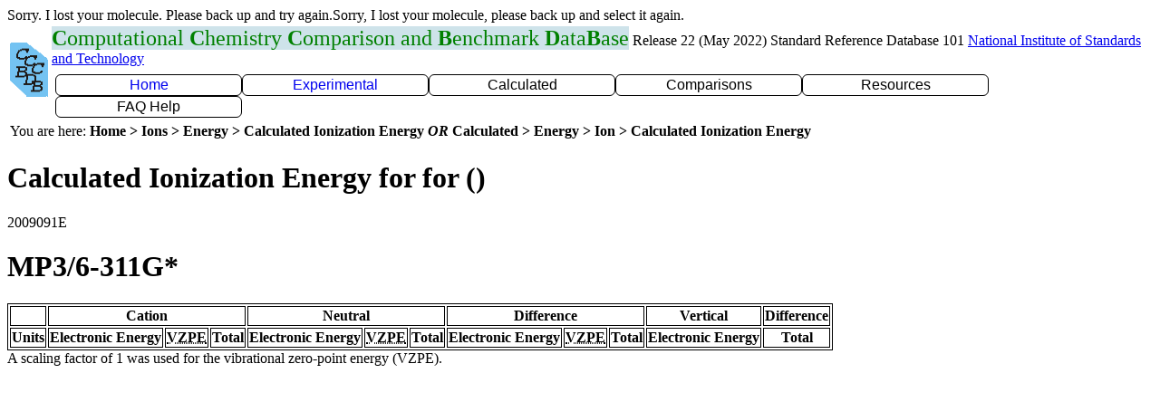

--- FILE ---
content_type: text/html
request_url: https://cccbdb.nist.gov/ie3x.asp?casno=7440213&method=62&basis=7
body_size: 5949
content:

<!DOCTYPE HTML>

<HTML>
<HEAD>


<TITLE>CCCBDB Ionization Energies page 3</TITLE>
<link rel="stylesheet" type="text/css" href="cccbdbx.css">
<link rel="stylesheet" type="text/css" href="pulldown.css">
<meta charset="UTF-8">
<style id="antiClickjack">body{display:none !important;}</style>
<script type="text/javascript">
   if (self === top) {
       var antiClickjack = document.getElementById("antiClickjack");
       antiClickjack.parentNode.removeChild(antiClickjack);
   } else {
       top.location = self.location;
   }
</script>
<script async type="text/javascript" id="_fed_an_ua_tag" src="https://cccbdb.nist.gov/js/federated-analytics.all.min.js?agency=NIST&subagency=cccbdb&pua=UA-37115410-45&yt=true%20HTTP/1.1"></script> </HEAD>

<BODY>

Sorry. I lost your molecule. Please back up and try again.Sorry, I lost your molecule, please back up and select it again. <table class="noborder">
<tr>
<td rowspan=2 class="noborder"> <A HREF="introx.asp"> <IMG SRC="gifs/cccbdb_logosmall.gif" alt="return to home page" title="Computational Chemistry Comparison and Benchmark Database" width="42" height="60"> </A>
</td>
<td class="noborder"><span class="title"><b>C</b>omputational <b>C</b>hemistry <b>C</b>omparison and <b>B</b>enchmark <b>D</b>ata<b>B</b>ase</span>
Release 22 (May 2022) Standard Reference Database 101 
<a href="https://www.nist.gov">National Institute of Standards and Technology</a>
</td>
</tr>
<tr>

<td class="noborder">

<div class="pdmenu">

<ul> <li class="homeclass pdheading">
<a Href="introx.asp">Home</a> 
<ul> <li class=homesubclass>
<a Href="alldata1x.asp">All data for one species</a> 
<li class=homesubclass>
<a Href="geometriesx.asp">Geometry</a> 
<ul> <li class=homesub2class>Experimental<ul> <li class=homesub3class>
<a Href="expgeom1x.asp">Experimental Geometries</a> 
<li class=homesub3class>
<a Href="listbondexpx.asp">Same bond/angle many molecules</a> 
<li class=homesub3class>
<a Href="expbondlengths1x.asp">Internal Coordinates by type</a> 
<li class=homesub3class>
<a Href="expangle1x.asp">Bond angles</a> 
</ul> <li class=homesub2class>Calculated<ul> <li class=homesub3class>
<a Href="geom1x.asp">Calculated geometry</a> 
<li class=homesub3class>
<a Href="rotcalc1x.asp">Rotational constant</a> 
<li class=homesub3class>
<a Href="calcmomint1x.asp">Moments of inertia</a> 
<li class=homesub3class>
<a Href="momint1x.asp">Products of moments of inertia</a> 
<li class=homesub3class>
<a Href="bsebond1x.asp">BSE Bond lengths</a> 
<li class=homesub3class>
<a Href="justgeomx.asp">Show me a  calculated geometry</a> 
</ul> <li class=homesub2class>Comparisons<ul> <li class=homesub3class>
<a Href="compgeom1x.asp">Bonds, angles</a> 
<li class=homesub3class>
<a Href="rotcomp1x.asp">Rotational Constants</a> 
<li class=homesub3class>
<a Href="compmomint1x.asp">Products of moments of inertia</a> 
<li class=homesub3class>
<a Href="comppg1x.asp">Point group</a> 
</ul> <li class=homesub2class>Bad Calculations<ul> <li class=homesub3class>
<a Href="badcalcgeomx.asp">Bad moment of inertia</a> 
</ul> <li class=homesub2class>Tutorials and Explanations<ul> <li class=homesub3class>
<a Href="anglesx.asp">Angle formulas</a> 
</ul> </ul> <li class=homesubclass>
<a Href="vibrationsx.asp">Vibrations</a> 
<ul> <li class=homesub2class>Experimental<ul> <li class=homesub3class>
<a Href="expvibs1x.asp">Vibrational frequencies</a> 
</ul> <li class=homesub2class>Calculated<ul> <li class=homesub3class>
<a Href="vibs1x.asp">Frequencies</a> 
</ul> <li class=homesub2class>
<a Href="vibscalejustx.asp">Scale factors</a> 
</ul> <li class=homesubclass>
<a Href="reactionsx.asp">Reactions</a> 
<li class=homesubclass>
<a Href="entropiesx.asp">Entropies</a> 
<li class=homesubclass>
<a Href="ionsx.asp">Ions</a> 
<ul> <li class=homesub2class>
<a Href="ionlistx.asp">List Ions</a> 
<li class=homesub2class>
<a Href="energy1x.asp">Energy</a> 
<ul> <li class=homesub3class>
<a Href="ie1x.asp">Calculated Ionization Energy</a> 
<li class=homesub3class>
<a Href="compie1x.asp">Compare Ionzation energy</a> 
</ul> <li class=homesub2class>Electron Affinity<ul> <li class=homesub3class>
<a Href="elecaff1x.asp">Calculated Electron affinity</a> 
<li class=homesub3class>
<a Href="compea1x.asp">Compare Electron affinity</a> 
</ul> <li class=homesub2class>Proton Affinity<ul> <li class=homesub3class>
<a Href="pa1x.asp">Calculated Proton affinity</a> 
<li class=homesub3class>
<a Href="comppa1x.asp">Compare Proton affinity</a> 
</ul> <li class=homesub2class>
<a Href="ionpgdiffx.asp">Ionization changes point group</a> 
</ul> </ul> <li class="experclass pdheading">
<a Href="expdatax.asp">Experimental</a> 
<ul> <li class=expersubclass>
<a Href="exp1x.asp">One molecule all properties</a> 
<li class=expersubclass>
<a Href="xpx.asp">One property a few molecules</a> 
<ul> <li class=expersub2class>
<a Href="xp1x.asp?prop=1">Enthalpy of formation</a> 
<li class=expersub2class>
<a Href="xp1x.asp?prop=2">Entropy</a> 
<li class=expersub2class>
<a Href="xp1x.asp?prop=3">Integrated Heat Capacity</a> 
<li class=expersub2class>
<a Href="xp1x.asp?prop=4">Heat Capacity</a> 
<li class=expersub2class>
<a Href="xp1x.asp?prop=5">Rotational Constants</a> 
<li class=expersub2class>
<a Href="xp1x.asp?prop=6">Vibrational Frequencies</a> 
<li class=expersub2class>
<a Href="xp1x.asp?prop=7">Dipole moment</a> 
<li class=expersub2class>
<a Href="xp1x.asp?prop=8">Ionization Energy</a> 
<li class=expersub2class>
<a Href="xp1x.asp?prop=9">Polarizability</a> 
<li class=expersub2class>
<a Href="xp1x.asp?prop=10">Quadrupole</a> 
<li class=expersub2class>
<a Href="exppg1x.asp">Point Groups</a> 
</ul> <li class=expersubclass>Geometry<ul> <li class=expersub2class>
<a Href="expgeom1x.asp">Experimental Geometries</a> 
<li class=expersub2class>
<a Href="expbondlengths1x.asp">Internal Coordinates by type</a> 
<li class=expersub2class>
<a Href="expangle1x.asp">Bond angles</a> 
<li class=expersub2class>
<a Href="exprot1x.asp">Rotational Constants</a> 
<li class=expersub2class>
<a Href="exppg1x.asp">Point Groups</a> 
<li class=expersub2class>
<a Href="diatomicexpbondx.asp">Diatomic bond lengths</a> 
</ul> <li class=expersubclass>Vibrations<ul> <li class=expersub2class>
<a Href="expvibs1x.asp">Vibrational frequencies</a> 
<li class=expersub2class>
<a Href="expdiatomicsx.asp">Diatomic</a> 
<li class=expersub2class>
<a Href="exptriatomicsx.asp">Triatomics</a> 
</ul> <li class=expersubclass>
<a Href="energy1x.asp">Energy</a> 
<ul> <li class=expersub2class>
<a Href="ea1x.asp">Atomization Energy</a> 
<li class=expersub2class>
<a Href="exprotbarx.asp">Internal Rotation</a> 
</ul> <li class=expersubclass>Electrostatics<ul> <li class=expersub2class>
<a Href="diplistx.asp">Dipole</a> 
<li class=expersub2class>
<a Href="quadlistx.asp">Quadrupole</a> 
<li class=expersub2class>
<a Href="pollistx.asp">Polarizability</a> 
</ul> <li class=expersubclass>Reference Data<ul> <li class=expersub2class>
<a Href="refstatex.asp">Reference states</a> 
<li class=expersub2class>
<a Href="elecspinx.asp">Spin Splittings</a> 
<li class=expersub2class>
<a Href="goodlistx.asp">Molecules with good enthalpy</a> 
<li class=expersub2class>
<a Href="hf0kx.asp">Enthalpy at 0 Kelvin</a> 
</ul> </ul> <li class="calcclass pdheading">Calculated<ul> <li class=calcsubclass>
<a Href="energy1x.asp">Energy</a> 
<ul> <li class=calcsub2class>Optimized<ul> <li class=calcsub3class>
<a Href="energy1x.asp">Energy</a> 
<li class=calcsub3class>
<a Href="energy1_298x.asp">Energy 298K</a> 
<li class=calcsub3class>
<a Href="confmin1x.asp">Minimum conformation</a> 
<li class=calcsub3class>
<a Href="dimer_bond1x.asp">Hydrogen bonds</a> 
<li class=calcsub3class>
<a Href="dimer_cp_energy1x.asp">H bond with counterpoise</a> 
</ul> <li class=calcsub2class>Reaction<ul> <li class=calcsub3class>
<a Href="spec1x.asp">Reaction Energy 0K</a> 
<li class=calcsub3class>
<a Href="spec1_298x.asp">Reaction Energy 298K</a> 
</ul> <li class=calcsub2class>Internal Rotation<ul> <li class=calcsub3class>
<a Href="rotbar1x.asp">Barriers to internal rotation</a> 
<li class=calcsub3class>
<a Href="rotdip1x.asp">Rotational barrier and dipole</a> 
<li class=calcsub3class>
<a Href="rbc1x.asp">Rotational Barrier 2 molecules</a> 
</ul> <li class=calcsub2class>Orbital<ul> <li class=calcsub3class>
<a Href="gap1x.asp">HOMO LUMO gap</a> 
<li class=calcsub3class>
<a Href="homo1x.asp">HOMO</a> 
<li class=calcsub3class>
<a Href="orbitalenergy1x.asp">Orbital Energies</a> 
</ul> <li class=calcsub2class>
<a Href="nure1x.asp">Nuclear repulsion energy</a> 
<li class=calcsub2class>Correlation<ul> <li class=calcsub3class>
<a Href="coreenergy1x.asp">Full vs Frozen core energies</a> 
<li class=calcsub3class>
<a Href="correlation1x.asp">Partial correlation energies</a> 
</ul> <li class=calcsub2class>Ion<ul> <li class=calcsub3class>
<a Href="ie1x.asp">Calculated Ionization Energy</a> 
<li class=calcsub3class>
<a Href="vertie1x.asp">Vertical ionization Energy</a> 
<li class=calcsub3class>
<a Href="elecaff1x.asp">Calculated Electron affinity</a> 
<li class=calcsub3class>
<a Href="pa1x.asp">Calculated Proton affinity</a> 
<li class=calcsub3class>
<a Href="bondcharge1x.asp">Atom charge differences</a> 
</ul> <li class=calcsub2class>Excited State<ul> <li class=calcsub3class>
<a Href="stgap1x.asp">Singlet triplet gap</a> 
<li class=calcsub3class>
<a Href="calcES1x.asp">Electronic state</a> 
<li class=calcsub3class>
<a Href="ts1x.asp">Transition state</a> 
</ul> <li class=calcsub2class>Basis Set Extrapolation<ul> <li class=calcsub3class>
<a Href="bseenergy1x.asp">BSE energy</a> 
<li class=calcsub3class>
<a Href="bsebond1x.asp">BSE Bond lengths</a> 
</ul> </ul> <li class=calcsubclass>Geometry<ul> <li class=calcsub2class>
<a Href="geom1x.asp">Calculated geometry</a> 
<ul> <li class=calcsub3class>
<a Href="bondorder1x.asp">AIM bond orders</a> 
<li class=calcsub3class>
<a Href="calcbondcomp1x.asp">One type of bond</a> 
</ul> <li class=calcsub2class>Rotation<ul> <li class=calcsub3class>
<a Href="rotcalc1x.asp">Rotational constant</a> 
<li class=calcsub3class>
<a Href="momint1x.asp">Products of moments of inertia</a> 
<li class=calcsub3class>
<a Href="mieigen1x.asp">Moments of inertia</a> 
<li class=calcsub3class>
<a Href="inertialdefect1x.asp">Inertial defects</a> 
<li class=calcsub3class>
<a Href="calc2moment1x.asp">Second moments</a> 
</ul> <li class=calcsub2class>
<a Href="pg1x.asp">Point group</a> 
<li class=calcsub2class>
<a Href="elecstate1x.asp">State symmetry</a> 
<li class=calcsub2class>
<a Href="r2_1x.asp">&lt;r2&gt;</a> 
<ul> <li class=calcsub3class>
<a Href="r2comp1x.asp">Sorted by r2</a> 
</ul> <li class=calcsub2class>
<a Href="zmatx.asp">Z-matrix</a> 
<li class=calcsub2class>Bad Calculations<ul> <li class=calcsub3class>
<a Href="badcalcgeomx.asp">Bad moment of inertia</a> 
<li class=calcsub3class>
<a Href="badbondlengths1x.asp">Bad Calculated Bond Lengths</a> 
<li class=calcsub3class>
<a Href="diffpgx.asp">Bad point group</a> 
<li class=calcsub3class>
<a Href="badbondsmostx.asp">Worst molecules</a> 
</ul> </ul> <li class=calcsubclass>Vibrations<ul> <li class=calcsub2class>
<a Href="vibs1x.asp">Frequencies</a> 
<ul> <li class=calcsub3class>
<a Href="anivib1x.asp">Animated vibrations</a> 
<li class=calcsub3class>
<a Href="anharm1x.asp">Anharmonic</a> 
</ul> <li class=calcsub2class>
<a Href="zpe1x.asp">Zero point energy (ZPE)</a> 
<li class=calcsub2class>Scale Factors<ul> <li class=calcsub3class>
<a Href="vibscalejustx.asp">Scale factors</a> 
<li class=calcsub3class>
<a Href="vibscalex.asp">Scale factor uncertainty</a> 
<li class=calcsub3class>
<a Href="vsfcalc1x.asp">Calculate a scale factor</a> 
<li class=calcsub3class>
<a Href="vibnotesx.asp">Why scale vibrations</a> 
<li class=calcsub3class>
<a Href="vsfx.asp">Set scaling factors</a> 
</ul> <li class=calcsub2class>Bad Calculations<ul> <li class=calcsub3class>
<a Href="badvibpred1x.asp">Bad Vib. HF vs MP2</a> 
<li class=calcsub3class>
<a Href="badvib1x.asp">Bad vib. Calc. vs exp.</a> 
<li class=calcsub3class>
<a Href="biganharm1x.asp">Big anharmonicity</a> 
</ul> </ul> <li class=calcsubclass>Electrostatics<ul> <li class=calcsub2class>Charges<ul> <li class=calcsub3class>
<a Href="mulliken1x.asp">Mulliken</a> 
<li class=calcsub3class>
<a Href="chelpg1x.asp">CHELP</a> 
<li class=calcsub3class>
<a Href="aimcharge1x.asp">Aim</a> 
<li class=calcsub3class>
<a Href="esp1x.asp">ESP</a> 
</ul> <li class=calcsub2class>Dipole<ul> <li class=calcsub3class>
<a Href="dipole1x.asp">Dipole</a> 
<li class=calcsub3class>
<a Href="dipoleangle1x.asp">Dipole angle</a> 
<li class=calcsub3class>
<a Href="diprecalcx.asp">Dipole calculation types</a> 
</ul> <li class=calcsub2class>
<a Href="quadrupole1x.asp">Quadrupole</a> 
<li class=calcsub2class>
<a Href="polcalc1x.asp">Polarizability</a> 
<li class=calcsub2class>
<a Href="spin1x.asp">Spin</a> 
<ul> <li class=calcsub3class>
<a Href="spindensity1x.asp">Spin density</a> 
</ul> </ul> <li class=calcsubclass>
<a Href="sanyt1x.asp">Entropy and Heat Capacity</a> 
<ul> <li class=calcsub2class>
<a Href="entropy1x.asp">Entropy</a> 
<li class=calcsub2class>
<a Href="re1x.asp">Reaction entropy</a> 
<li class=calcsub2class>
<a Href="cp1x.asp">Heat Capacity</a> 
</ul> <li class=calcsubclass>Reaction<ul> <li class=calcsub2class>
<a Href="spec1x.asp">Reaction Energy 0K</a> 
<li class=calcsub2class>
<a Href="spec1_298x.asp">Reaction Energy 298K</a> 
<li class=calcsub2class>
<a Href="isodesmicx.asp">Isodesmic reactions</a> 
<li class=calcsub2class>Transition State<ul> <li class=calcsub3class>
<a Href="ts1x.asp">Transition state</a> 
<li class=calcsub3class>
<a Href="tsvib1x.asp">Transition state frequencies</a> 
<li class=calcsub3class>
<a Href="tsgeom1x.asp">Transition state geometries</a> 
<li class=calcsub3class>
<a Href="irc1x.asp">IRC</a> 
</ul> </ul> <li class=calcsubclass>Lookup by property<ul> <li class=calcsub2class>
<a Href="viblookup1x.asp">By frequency</a> 
</ul> </ul> <li class="compclass pdheading">Comparisons<ul> <li class=compsubclass>Geometry<ul> <li class=compsub2class>
<a Href="compgeom1x.asp">Bonds, angles</a> 
<ul> <li class=compsub3class>
<a Href="geomcalc1x.asp">Bond, angle, or dihedral</a> 
<li class=compsub3class>
<a Href="compufpgx.asp">DFT grid size on point group</a> 
<li class=compsub3class>
<a Href="compufb1x.asp">DFT grid on bond length</a> 
<li class=compsub3class>
<a Href="corebond1x.asp">Core correlation - bond length</a> 
<li class=compsub3class>
<a Href="listbondexpx.asp">Same bond/angle many molecules</a> 
<li class=compsub3class>
<a Href="isoelectronic1x.asp">Isoelectronic diatomics</a> 
<li class=compsub3class>
<a Href="angleiso1x.asp">Isoelectronic triatomic angles</a> 
<li class=compsub3class>
<a Href="bondlengthmodel1x.asp">Average bond lengths</a> 
</ul> <li class=compsub2class>Rotation<ul> <li class=compsub3class>
<a Href="rotcomp1x.asp">Rotational Constants</a> 
<li class=compsub3class>
<a Href="compmomint1x.asp">Products of moments of inertia</a> 
</ul> <li class=compsub2class>
<a Href="comppg1x.asp">Point group</a> 
</ul> <li class=compsubclass>Vibrations<ul> <li class=compsub2class>
<a Href="compvibs1x.asp">Vibrations</a> 
<ul> <li class=compsub3class>
<a Href="comp2vib1x.asp">2 calculations</a> 
<li class=compsub3class>
<a Href="vibdiff1x.asp">Frequency differences</a> 
</ul> <li class=compsub2class>
<a Href="comp1vib1x.asp">One frequency</a> 
<li class=compsub2class>
<a Href="compzpe1x.asp">Zero point energy</a> 
<li class=compsub2class>Intensity<ul> <li class=compsub3class>
<a Href="comp1int1x.asp">Intensity for one mode</a> 
<li class=compsub3class>
<a Href="compint1x.asp">Vibrational intensities</a> 
<li class=compsub3class>
<a Href="comp1redmass1x.asp">Reduced mass comparison</a> 
</ul> <li class=compsub2class>
<a Href="companhvibs1x.asp">Anharmonic</a> 
<ul> <li class=compsub3class>
<a Href="comptriatomic1x.asp">Triatomic</a> 
</ul> <li class=compsub2class>
<a Href="vibscalejustx.asp">Scale factors</a> 
</ul> <li class=compsubclass>
<a Href="energy1x.asp">Energy</a> 
<ul> <li class=compsub2class>Reaction<ul> <li class=compsub3class>
<a Href="spec1x.asp">Reaction Energy 0K</a> 
<li class=compsub3class>
<a Href="spec1_298x.asp">Reaction Energy 298K</a> 
<li class=compsub3class>
<a Href="atomize1x.asp">Atomization 0K</a> 
<li class=compsub3class>
<a Href="atomize298_1x.asp">Atomization 298K</a> 
</ul> <li class=compsub2class>
<a Href="specomp1x.asp">Single point vs optimized</a> 
<li class=compsub2class>
<a Href="compufex.asp">DFT grid size on energy</a> 
<li class=compsub2class>
<a Href="se298ax.asp">Semiempirical enthalpy</a> 
<li class=compsub2class>
<a Href="comprotbarx.asp">Internal rotation</a> 
<li class=compsub2class>Similar molecules<ul> <li class=compsub3class>
<a Href="confenergy1x.asp">Conformation</a> 
<li class=compsub3class>
<a Href="isoset1x.asp">Sets of isomers</a> 
<li class=compsub3class>
<a Href="tauto1x.asp">Sets of tautomers</a> 
<li class=compsub3class>
<a Href="isocountx.asp">Isomers</a> 
</ul> </ul> <li class=compsubclass>Entropy<ul> <li class=compsub2class>
<a Href="entropy1x.asp">Entropy</a> 
<li class=compsub2class>
<a Href="compcpx.asp">Heat capacity</a> 
<li class=compsub2class>
<a Href="entropyhist1x.asp">Entropy of several molecules</a> 
<li class=compsub2class>
<a Href="compihc1x.asp">Integrated heat capacity</a> 
<li class=compsub2class>
<a Href="re1x.asp">Reaction entropy</a> 
</ul> <li class=compsubclass>Electrostatics<ul> <li class=compsub2class>
<a Href="compdipole1x.asp">Dipole</a> 
<li class=compsub2class>
<a Href="polcomp1x.asp">Polarizability</a> 
<ul> <li class=compsub3class>
<a Href="polcalccomp1x.asp">Several molecules</a> 
</ul> <li class=compsub2class>
<a Href="compquad1x.asp">Quadrupole</a> 
</ul> <li class=compsubclass>Ion<ul> <li class=compsub2class>
<a Href="compie1x.asp">Compare Ionzation energy</a> 
<ul> <li class=compsub3class>
<a Href="koopman1x.asp">Koopman ionization energy</a> 
<li class=compsub3class>
<a Href="koopmany1x.asp">Koopman IE for a few molecules</a> 
</ul> <li class=compsub2class>
<a Href="compea1x.asp">Compare Electron affinity</a> 
<li class=compsub2class>
<a Href="comppa1x.asp">Compare Proton affinity</a> 
<li class=compsub2class>
<a Href="protonationsitex.asp">Protonation Site</a> 
</ul> </ul> <li class="resclass pdheading">Resources<ul> <li class=ressubclass>Info on Results<ul> <li class=ressub2class>Calculations Done<ul> <li class=ressub3class>
<a Href="calcdonex.asp">Method and basis set</a> 
<li class=ressub3class>
<a Href="moleculedonex.asp">List molecules</a> 
<li class=ressub3class>
<a Href="onecalc1x.asp">One molecule</a> 
<li class=ressub3class>
<a Href="conformers1x.asp">Multiple conformers, states</a> 
<li class=ressub3class>
<a Href="conformerlistx.asp">Multiple conformers, states</a> 
</ul> <li class=ressub2class>
<a Href="nbfx.asp">Basis functions used</a> 
<li class=ressub2class>
<a Href="outputx.asp">I/O files</a> 
<ul> <li class=ressub3class>
<a Href="gaufiles1x.asp">Input/output files</a> 
<li class=ressub3class>
<a Href="mdlmol1x.asp">MOL file</a> 
<li class=ressub3class>
<a Href="zmatx.asp">Z-matrix</a> 
<li class=ressub3class>
<a Href="wfn1x.asp">wfn files</a> 
</ul> </ul> <li class=ressubclass>
<a Href="glossaryx.asp">Glossary</a> 
<li class=ressubclass>Conversion Forms<ul> <li class=ressub2class>
<a Href="convertmomintx.asp">B to I, I to B</a> 
<li class=ressub2class>
<a Href="anglesx.asp">Angle formulas</a> 
<li class=ressub2class>
<a Href="ihccalc1x.asp">Integrated heat Capacity</a> 
<li class=ressub2class>
<a Href="enthcalcx.asp">Calculating Enthalpy</a> 
</ul> <li class=ressubclass>Links<ul> <li class=ressub2class>NIST Links<ul> <li class=ressub3class>
<a Href="http://webbook.nist.gov/chemistry">NIST webbook</a> 
<li class=ressub3class>
<a Href="bibliox.asp">bibliographic data</a> 
<li class=ressub3class>
<a Href="http://catalog.data.gov/dataset/nist-computational-chemistry-comparison-and-benchmark-database-srd-101">CCCBDB Experimental data</a> 
</ul> <li class=ressub2class>External links<ul> <li class=ressub3class>
<a Href="https://www.basissetexchange.org/">Basis Set Exchange</a> 
<li class=ressub3class>
<a Href="http://www.ccl.net/chemistry">Computational Chemistry List</a> 
<li class=ressub3class>
<a Href="http://www.gaussian.com/g_whitepap/thermo.htm">Thermochemistry in Gaussian</a> 
<li class=ressub3class>
<a Href="http://t1.chem.umn.edu/misc/database_group/database_therm_bh/">Minnesota Database Collection</a> 
<li class=ressub3class>
<a Href="http://www.begdb.com">Benchmark Energy and Geometry</a> 
<li class=ressub3class>
<a Href="http://symmetry.jacobs-university.de">Point Groups</a> 
</ul> </ul> <li class=ressubclass>Thermochemistry<ul> <li class=ressub2class>
<a Href="thermox.asp">Thermochemistry</a> 
<li class=ressub2class>
<a Href="goodlistx.asp">Molecules with good enthalpy</a> 
<li class=ressub2class>
<a Href="binary1x.asp">A &rarr; B + C</a> 
<li class=ressub2class>
<a Href="refstatex.asp">Reference states</a> 
</ul> <li class=ressubclass>Tutorials<ul> <li class=ressub2class>Vibrations<ul> <li class=ressub3class>
<a Href="vibnotesx.asp">Why scale vibrations</a> 
<li class=ressub3class>
<a Href="zpenotesx.asp">Zero-point energies</a> 
</ul> <li class=ressub2class>Entropy<ul> <li class=ressub3class>
<a Href="methylrotorx.asp">Methyl rotor entropy</a> 
<li class=ressub3class>
<a Href="configx.asp">Entropy and conformations</a> 
</ul> <li class=ressub2class>
<a Href="energy1x.asp">Energy</a> 
<ul> <li class=ressub3class>
<a Href="enthformationx.asp">Getting enthalpy of formation</a> 
<li class=ressub3class>
<a Href="adiabaticx.asp">Vertical vs adiabatic IE</a> 
<li class=ressub3class>
<a Href="nato_asi_1/index.htm">Thermo from calculations</a> 
</ul> <li class=ressub2class>Electrostatics<ul> <li class=ressub3class>
<a Href="elecmomsymx.asp">Dipole parts  by point group</a> 
<li class=ressub3class>
<a Href="quadrupolex.asp">Quadrupoles</a> 
</ul> <li class=ressub2class>Geometry<ul> <li class=ressub3class>
<a Href="anglesx.asp">Angle formulas</a> 
</ul> <li class=ressub2class>Cost<ul> <li class=ressub3class>
<a Href="costirikurax.asp">Cost Comparison</a> 
<li class=ressub3class>
<a Href="timingsx.asp">Timings Comparison</a> 
</ul> </ul> <li class=ressubclass>Bad Calculations<ul> <li class=ressub2class>Geometry<ul> <li class=ressub3class>
<a Href="badcalcgeomx.asp">Bad moment of inertia</a> 
<li class=ressub3class>
<a Href="badbondlengths1x.asp">Bad Calculated Bond Lengths</a> 
<li class=ressub3class>
<a Href="diffpgx.asp">Bad point group</a> 
<li class=ressub3class>
<a Href="badbondsmostx.asp">Worst molecules</a> 
</ul> <li class=ressub2class>Vibrations<ul> <li class=ressub3class>
<a Href="badvib1x.asp">Bad vib. Calc. vs exp.</a> 
<li class=ressub3class>
<a Href="badvibpred1x.asp">Bad Vib. HF vs MP2</a> 
<li class=ressub3class>
<a Href="vsfratiox.asp">Bad scale factors</a> 
</ul> <li class=ressub2class>
<a Href="cis1x.asp">Low excited states</a> 
<li class=ressub2class>
<a Href="odditiesx.asp">Oddities</a> 
<ul> <li class=ressub3class>
<a Href="nacnx.asp">NaCN Is not linear</a> 
</ul> </ul> </ul> <li class="faqclass pdheading">FAQ Help<ul> <li class=faqsubclass>Units<ul> <li class=faqsub2class>Choose Units<ul> <li class=faqsub3class>
<a Href="unitsx.asp">Energy</a> 
<li class=faqsub3class>
<a Href="bondunitsx.asp">Bond length</a> 
<li class=faqsub3class>
<a Href="rotunitsx.asp">Rotational Constant</a> 
<li class=faqsub3class>
<a Href="momintunitsx.asp">Moment of Inertia</a> 
<li class=faqsub3class>
<a Href="dipunitsx.asp">Dipole and Quadrupole</a> 
<li class=faqsub3class>
<a Href="punitsx.asp">Polarizability</a> 
</ul> <li class=faqsub2class>Explanations<ul> <li class=faqsub3class>
<a Href="hartreex.asp">Hartree</a> 
<li class=faqsub3class>
<a Href="wavenumberx.asp">cm-1</a> 
<li class=faqsub3class>
<a Href="debyex.asp">Debye</a> 
</ul> </ul> <li class=faqsubclass>
<a Href="creditsx.asp">Credits</a> 
<li class=faqsubclass>Just show me<ul> <li class=faqsub2class>
<a Href="justgeomx.asp">Show me a  calculated geometry</a> 
</ul> <li class=faqsubclass>
<a Href="summaryx.asp">Summary</a> 
<li class=faqsubclass>
<a Href="usingx.asp">Using</a> 
<ul> <li class=faqsub2class>
<a Href="oldinterfacex.asp">older interface</a> 
<li class=faqsub2class>
<a Href="selectbasis1x.asp">Limit Basis sets</a> 
<li class=faqsub2class>
<a Href="mboptionsx.asp">Method options</a> 
</ul> <li class=faqsubclass>
<a Href="listx.asp">List</a> 
<ul> <li class=faqsub2class>
<a Href="newlistx.asp">Recent molecules</a> 
<ul> <li class=faqsub3class>
<a Href="listsomex.asp">Choose a few</a> 
</ul> <li class=faqsub2class>Molecules<ul> <li class=faqsub3class>
<a Href="listallnumx.asp">Number of atoms</a> 
<li class=faqsub3class>
<a Href="listallx.asp">By heavy atoms</a> 
<li class=faqsub3class>
<a Href="diatomics1x.asp">Diatomics</a> 
<li class=faqsub3class>
<a Href="inchix.asp">InChI</a> 
<li class=faqsub3class>
<a Href="deuteratedx.asp">Deuterated</a> 
<li class=faqsub3class>
<a Href="dimerlistx.asp">Dimers</a> 
</ul> <li class=faqsub2class>Geometry<ul> <li class=faqsub3class>
<a Href="pglistx.asp">Point group</a> 
<li class=faqsub3class>
<a Href="bypg1x.asp">Point group count</a> 
<li class=faqsub3class>
<a Href="listbondtypesx.asp">Bonds types</a> 
<li class=faqsub3class>
<a Href="isodesmicx.asp">Isodesmic reactions</a> 
<li class=faqsub3class>
<a Href="diffpgx.asp">Bad point group</a> 
<li class=faqsub3class>
<a Href="conformerlistx.asp">Multiple conformers, states</a> 
</ul> <li class=faqsub2class>Vibrations<ul> <li class=faqsub3class>
<a Href="biganharm1x.asp">Big anharmonicity</a> 
</ul> <li class=faqsub2class>
<a Href="energy1x.asp">Energy</a> 
<ul> <li class=faqsub3class>
<a Href="hf0kx.asp">Enthalpy at 0 Kelvin</a> 
</ul> <li class=faqsub2class>Similar molecules<ul> <li class=faqsub3class>
<a Href="similarx.asp">Similar</a> 
<li class=faqsub3class>
<a Href="isocountx.asp">Isomers</a> 
<li class=faqsub3class>
<a Href="cistransx.asp">Cis/trans</a> 
<li class=faqsub3class>
<a Href="tautomersx.asp">Tautomers</a> 
<li class=faqsub3class>
<a Href="conformerlistx.asp">Multiple conformers, states</a> 
</ul> <li class=faqsub2class>Ions, Dipoles, etc.<ul> <li class=faqsub3class>
<a Href="ionlistx.asp">List Ions</a> 
<li class=faqsub3class>
<a Href="ionpgdiffx.asp">Ionization changes point group</a> 
<li class=faqsub3class>
<a Href="diplistx.asp">Dipole</a> 
<li class=faqsub3class>
<a Href="quadlistx.asp">Quadrupole</a> 
<li class=faqsub3class>
<a Href="pollistx.asp">Polarizability</a> 
<li class=faqsub3class>
<a Href="palistx.asp">Proton Affinities</a> 
</ul> </ul> <li class=faqsubclass>
<a Href="cccbdbindexx.asp">Index of CCCBDB</a> 
<li class=faqsubclass>Feedback<ul> <li class=faqsub2class>
<a Href="errorformx.asp">Error form</a> 
<li class=faqsub2class>
<a Href="wantsx.asp">Wants</a> 

</ul></ul></ul>
</div>

</td>
</tr>
<tr>


</tr>
<tr>
<td colspan=2 class="noborder">
You are here: <b>Home &gt; Ions &gt; Energy &gt; Calculated Ionization Energy <i>OR</i> Calculated &gt; Energy &gt; Ion &gt; Calculated Ionization Energy</b>
</td>
</tr>
</table>

<H1>Calculated Ionization Energy for 
for  ()</H1>
2009091E<br>

<P>
<H1>MP3/6-311G*
 </H1>

<table border="1" ID="Table1">

<TR>
<th>&nbsp;</th>
<TH colspan=3>Cation</th>
<TH colspan=3>Neutral</th>
<th colspan=3>Difference</th>
<th colspan=1>Vertical</th>
<th colspan=1>Difference</th>
</tr>
<tr>
<th>Units</th>
<th>Electronic Energy</th>
<th><abbr title="Vibrational Zero-point Energy">VZPE</abbr></th>
<th>Total</th>
<th>Electronic Energy</th>
<th><abbr title="Vibrational Zero-point Energy">VZPE</abbr></th>
<th>Total</th>
<th>Electronic Energy</th>
<th><abbr title="Vibrational Zero-point Energy">VZPE</abbr></th>
<th>Total</th>
<th>Electronic Energy</th>

<th>Total</th>
</tr>

</TABLE>

A scaling factor of 1 was used for the vibrational zero-point energy (VZPE).



<script>(function(){function c(){var b=a.contentDocument||a.contentWindow.document;if(b){var d=b.createElement('script');d.innerHTML="window.__CF$cv$params={r:'9c0b328908b4389e',t:'MTc2ODg3NjcyNA=='};var a=document.createElement('script');a.src='/cdn-cgi/challenge-platform/scripts/jsd/main.js';document.getElementsByTagName('head')[0].appendChild(a);";b.getElementsByTagName('head')[0].appendChild(d)}}if(document.body){var a=document.createElement('iframe');a.height=1;a.width=1;a.style.position='absolute';a.style.top=0;a.style.left=0;a.style.border='none';a.style.visibility='hidden';document.body.appendChild(a);if('loading'!==document.readyState)c();else if(window.addEventListener)document.addEventListener('DOMContentLoaded',c);else{var e=document.onreadystatechange||function(){};document.onreadystatechange=function(b){e(b);'loading'!==document.readyState&&(document.onreadystatechange=e,c())}}}})();</script><script defer src="https://static.cloudflareinsights.com/beacon.min.js/vcd15cbe7772f49c399c6a5babf22c1241717689176015" integrity="sha512-ZpsOmlRQV6y907TI0dKBHq9Md29nnaEIPlkf84rnaERnq6zvWvPUqr2ft8M1aS28oN72PdrCzSjY4U6VaAw1EQ==" data-cf-beacon='{"version":"2024.11.0","token":"9ef5b487afff42a68917b2d63593a474","server_timing":{"name":{"cfCacheStatus":true,"cfEdge":true,"cfExtPri":true,"cfL4":true,"cfOrigin":true,"cfSpeedBrain":true},"location_startswith":null}}' crossorigin="anonymous"></script>
</BODY>
</HTML>



--- FILE ---
content_type: text/css
request_url: https://cccbdb.nist.gov/cccbdbx.css
body_size: 1463
content:
.conformer
{
	background-color:Aqua;
	text-align:center;
	border-style:groove;
}	
CAPTION 
{ 
  WHITE-SPACE: nowrap;
  text-align: left; 
  font-weight: bold; 
  font-size:larger;
}
.nowrap
{
    WHITE-SPACE: nowrap
}
.mb
{
	white-space:nowrap
}	
.nobr
{
	white-space:pre;
}	
.green
{
    COLOR: green
}
.blue
{
    COLOR: blue
}
.red
{
    COLOR: red
}
.yellow
{
    COLOR: yellow
}
.center
{
    TEXT-ALIGN: center
}
.right
{
    TEXT-ALIGN: right
}
.left
{
	text-align: left;
}	
TD.num
{
    WHITE-SPACE: nowrap;
    TEXT-ALIGN: right
}
TD.vtop
{
	vertical-align: top;
}	
UL.a
{
    FONT-SIZE: 150%
}
UL.b
{
    FONT-SIZE: 80%
}
.cyanback
{
    FONT-WEIGHT: bolder
}
.yellowback
{
    BORDER-RIGHT: medium none;
    BORDER-TOP: medium none;
    FONT-WEIGHT: bolder;
    BORDER-LEFT: medium none;
    BORDER-BOTTOM: medium none
}
.pinkback
{
    BACKGROUND-COLOR:bisque
}
.colored
{
    BACKGROUND-COLOR: lightcyan
}
.blueback
{
    BACKGROUND-COLOR: lightcyan
}
.greenback
{
    BACKGROUND-COLOR: lightgreen
}
.classa
{
    BACKGROUND-COLOR: lightcyan
}
.classb
{
    BACKGROUND-COLOR: yellow
}
.gray
{
    COLOR: gray
}
.silver
{
    COLOR: silver
}
.palegreenback
{
    BACKGROUND-COLOR: #e0ffe0
}
TD.ref
{
    WHITE-SPACE: nowrap
}
.exper
{
    COLOR: green;
}
.theory
{
    COLOR: blue;
}
TH.theory
{
    COLOR: blue
}
TH.exper
{
    COLOR: green
}
.exper_pg
{
    COLOR: green;
    TEXT-ALIGN: center
}
.theory_pg
{
    COLOR: blue;
    TEXT-ALIGN: center
}
.exper_text
{
    COLOR: green
}
.theory_text
{
    COLOR: blue
}
.expernum
{
    COLOR: green;
    TEXT-ALIGN: right
}
.theorynum
{
    COLOR: blue;
    TEXT-ALIGN: right
}
.purple
{
    COLOR: purple
}
TR.italic
{
    FONT-STYLE: italic
}
.viba
{
    BACKGROUND-COLOR: lightcyan;
    TEXT-ALIGN: right
}
.vibb
{
    BACKGROUND-COLOR: yellow;
    TEXT-ALIGN: right
}
TR.palegreenback
{
    BACKGROUND-COLOR: #e0ffe0
}
TR.paleblueback
{
    BACKGROUND-COLOR: #e0ffff
}
TR.palepurpleback
{
    BACKGROUND-COLOR: #e0e0ff
}
TR.palepinkback
{
    BACKGROUND-COLOR: #ffe0ff
}
TR.paleyellowback
{
    BACKGROUND-COLOR: #ffffef
}
TR.whiteback
{
    BACKGROUND-COLOR: white
}
.h1
{
    FONT-SIZE: x-large
}
.energyback
{
    BACKGROUND-COLOR: #ffffc0
}
.vibback
{
    BACKGROUND-COLOR: #ffbfff
}
.geomback
{
    BACKGROUND-COLOR: #bfffbf
}
.elecback
{
    BACKGROUND-COLOR: #cccc00
}
.entropyback
{
    BACKGROUND-COLOR: #ffbfbf
}
.rotback
{
	BACKGROUND-COLOR: #CCFFFF
}
.chargeback
{
	background-color:#CCCC00
}
.infoback
{
	background-color:black;
	color:white;
}
.introtback
{
	background-color:#ffaa00;
}		
.tsback
{
	background-color:#CC66FF;
}		
.h2
{
    FONT-SIZE: large;
    Font-Weight: bold;
    vertical-align: text-top;
}
.h3
{
    FONT-SIZE: medium;
    vertical-align: text-top;
}
.h4
{
    FONT-SIZE: small
}
.elevelsback { background-color: #ccc }
Table.guide 
{ 
	background-color: #ADD8E6;
	background-color: #9DC8D6;
}
.bgc 
{	
  background-color: #9DC8D6;
}
div.box
{
	border-style:ridge;
	border-width: medium;
}
.strong
{
	font-size:120%;
	font-weight:bold;
}
.small
{
	font-size:70%;
	font-family:Sans-Serif;
}	
.bordered
{
	border-color: Maroon;
	border-style:solid;
}
.yellowborder
{
	border-color: yellow;
	border-style: solid;
	border-width: thick;
}

.bordersave
{
	border: 1px solid black;
}
.whiteblue
{
	 background-image: url(images/whiteblue.bmp);
	 background-repeat: repeat-x;
}
.donor
{
	background-color:#FFFFCC;
}
.acceptor
{
	background-color:#CCE5FF;
}
.debug
{
	background-color:Yellow;
	border-width:medium;
	color:Navy;
}	
.si
{
	color: Purple;
	font-weight:bold;
}
.nonsi
{
	color: Olive;
	font-weight:bold;
}
.compare
{
	border-style:solid;
}
TD.histo
{
  padding:0px;
  margin:0;
  border:0;
  vertical-align: bottom;
}
TR.histo
{
  padding:0px;
  vertical-align: bottom;
  margin:0;
  border:0;
  border-top-width:0;
}
TABLE.histo
{
  padding:0px;
  border-collapse: collapse; 
  border-spacing: 0;
  margin:0;
}
TD.sym
{
	 text-align:center;
}
TD.bsmall
{
	background-color:#FFFFCC;
}
TD.bmedium
{
	background-color:#CCFFFF;
}
TD.blarge
{
	background-color:#FFCCFF;
}
TD.bpople
{
	background-color:#FFCCCC;
}
TD.bdunning
{
	background-color:#CCFFCC;
}TD.becp
{
	background-color:#CCCCFF;
}
  .ccc1 {
    background-color:#FFFFDD;
  }
  .ccc2 {
    background-color:#FFDDDD;
  }
  .ccc3 {
    background-color:#DDFFDD;
  }
  .ccc4 {
    background-color:#FFDDFF;
  }
  .ccc5 {
    background-color:#DDDDFF;
  }
  .ccc6 {
    background-color:#DDFFFF;
  }
  .tca { background-color:#008800; color:#FFFFFF}
  .tcb { background-color:#880000; color:#FFFFFF}
  .tcc { background-color:#000088; color:#FFFFFF}
  .tcd { background-color:#008888; color:#FFFFFF}
  .tce { background-color:#888800; color:#FFFFFF}
  .tcf { background-color:#880088; color:#FFFFFF}
  .tcg { background-color:#888888; color:#FFFFFF}
  .tch { background-color:#000000; color:#FFFFFF}
  
.unittype 
{
	color: #7E2217;
	font-style:italic;
}	
.neutral {
  background-color:#AAAAFF;
}
.cation {		
  background-color:#FFAAAA;
}
.anion {		
  background-color:#AAFFAA;
}
.clicker {
	border: solid 1px;
	background-color: lightgray;
}
.calcbox {
	border: solid;
	background-color: #EEEEEE;
}

.title
{
	color: green;
	font-size:150%;
    background-color: #9DC8D6;
    background-color: #CEE3EA;
}
.left
{
 text-align: left;
}
.valignb
{
 vertical-align:bottom;
}
.valignt
{
 vertical-align:top;
}
.citation
{
   border-style: solid;
   border-width: thin;
}
table, tr, th, td 
{
    border: 1px solid;
}
.valign_top
{
    vertical-align: top;
}
.noborder {
    border: none;
}
table.results {
    border-style: solid;
    border-color: transparent;
    width:100%; 
}

--- FILE ---
content_type: text/css
request_url: https://cccbdb.nist.gov/pulldown.css
body_size: 495
content:
.pdmenu {
  font-family: sans-serif;
  font-size: 1em;
  padding: 4px;
  text-decoration: none;
}
.pdmenu a {
    text-decoration:  none;
}
.homeclass {
  background-color: #FFF;
}
.homeclass:hover {
  background-color: #CCC;  
}
.homeclass li:hover {
  background-color: #CCC;  
}
.experclass:hover {
  background-color:  #CFC;
}
.experclass li:hover {
  background-color:  #CFC;
}
/*.expersubclass {
  background-color: #CFC;
}
*/    
.expersubclass li:hover {
    background-color: #CFC;
}
.expersub2class li:hover {
  background-color: #CFC;
}
.expersub3class li:hover {
  background-color: #CFC;
}
.calcclass {
  background-color: #FFF;
}
.calcclass:hover {
  background-color: #CCF;
}
.calcclass li:hover {
  background-color: #DDF;
}
.calcsubclass li:hover {
  background-color: #DDF;
}
.calcsub2class li:hover {
  background-color: #DDF;
}
.calcsub3class li:hover {
  background-color: #DDF;
}
.unitclass {
  background-color: #FFF;
    border-radius: 5px;
}
.unitclass:hover {
  background-color: #FFFF99;
}
.unitclass li:hover {
  background-color: #FFFF99;
}
.unitsubclass li:hover {
  background-color: #FFFF99;
}
.unitsub2class li:hover {
  background-color: #FFFF99;
}
.resclass {
  background-color: #FFF;
    border-radius: 6px;
}
.resclass:hover {
  background-color: #DCC9FF; 
}
.resclass li:hover {
  background-color: #DCC9FF;  
}
.ressubclass li:hover {
  background-color: #E593FF;
}
.ressub2class li:hover {
  background-color: #EEB7FF;
}
.ressub3class li:hover {
  background-color: #F6DBFF;
}
.pdheading {
  font-size: 1.0em;
  text-align: center;
  border: solid 1px;
  padding: 2px;
  border-radius: 6px;
}

/*
.pdheading li:hover {
   background-color: #CCCCCC; 
}
.pdheadingsubclass li:hover {
  background-color: #CCCCCC;
}
.pdheadingsub2class li:hover {
  background-color: #EEEEEE;
}
.pdheadingsub3class li:hover {
  background-color: #FFFFFF;
}
*/
.pdtext {
  font-size: 1em;
}

.pdmenu ul {
  list-style-type: none;
  margin:0;
  padding:0;
  background:#fff;
  float: left;
  
}
.pdmenu li {
  display: inline;
  position: relative;
  float: left;
  width: 200px;
}
.pdmenu ul ul {
  position: absolute;
  left:0;
  top: 100%;
  display: none;
  font-size: 0.97em;
  line-height: 1.5;
  text-align:  left;
  border: solid;
}
.pdmenu li:hover > ul {
  display: block;
  z-index: 2;
}
.pdmenu ul ul ul {
  left: 100%;
  top: 0;
  font-size: 0.93em;
  border: solid;
}
.pdmenu ul ul ul ul{
  left: 100%;
  top: 0;
  font-size: 0.90em;
  border: solid;
}
.pdmenu ul ul ul ul ul{
  left: 100%;
  top: 0;
  font-size: 0.88em;
  border: solid;
}
.compclass{
  background-color: #FFF;
    border-radius: 6px;
}
.compclass:hover {
  background-color: #FFD8D8;    
}
.compclass li:hover {
  background-color: #FFD8D8;  
}
.compsubclass li:hover {
  background-color: #FFD8D8;  
}
.compsub2class li:hover {
  background-color: #FFD8D8;  
}
.compsub3class li:hover {
  background-color: #FFD8D8;  
}
.faqclass {
  background-color: #FFF;
}
.faqclass:hover {
  background-color: #D8FFFF;
}
.faqclass li:hover {
  background-color: #D8FFFF;
}
.faqsubclass li:hover {
  background-color: #D8FFFF;
}
.faqsub2class li:hover {
  background-color: #D8FFFF;
}
.faqsub3class li:hover {
  background-color: #D8FFFF;
}
.ulborder {
  border: solid;
}
.cl { 
  float: left; 
}
